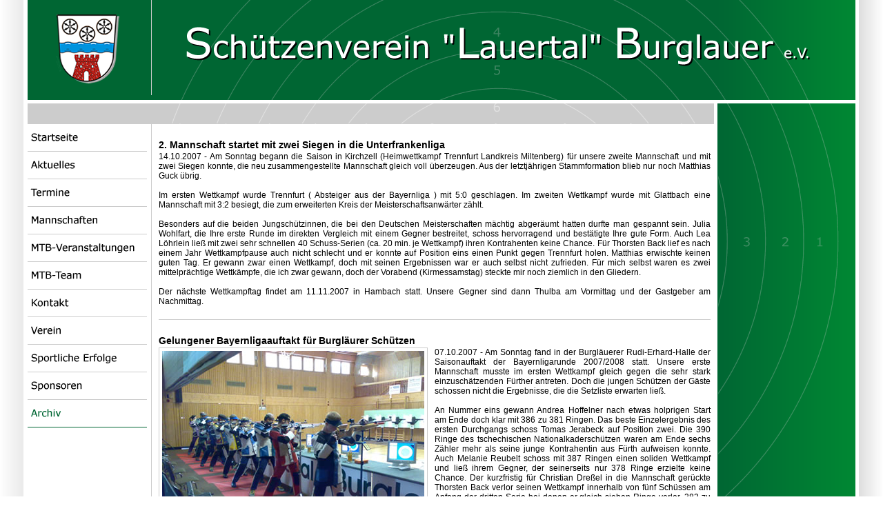

--- FILE ---
content_type: text/html
request_url: http://www.schuetzen-burglauer.de/index_archiv_2007.html
body_size: 15357
content:
<!DOCTYPE html PUBLIC "-//W3C//DTD XHTML 1.0 Transitional//EN" "http://www.w3.org/TR/xhtml1/DTD/xhtml1-transitional.dtd">
<html xmlns="http://www.w3.org/1999/xhtml">
<head>
<meta http-equiv="Content-Type" content="text/html; charset=iso-8859-1" />
<title>Schuetzenverein</title>
<style type="text/css">
<!--
body {
	margin-left: 0px;
	margin-top: 0px;
	margin-right: 0px;
	margin-bottom: 0px;
	background-image: url(grafiken/seite/hintergrund_site.png);
	background-repeat: repeat-y;
	background-position: center;
	background-color: #FFFFFF;
}
#Layer1 {
	position:absolute;
	width:804px;
	height:311px;
	z-index:1;
	left: 349px;
	top: 182px;
}
.Stil1 {
	font-family: Verdana, Arial, Helvetica, sans-serif;
	font-weight: bold;
	font-size: 14px;
}
.Stil2 {
	font-family: Verdana, Arial, Helvetica, sans-serif;
	font-size: 12px;
}
.Stil3 {font-family: Verdana, Arial, Helvetica, sans-serif; font-size: 12px; font-weight: bold; }
-->
</style>
<script type="text/JavaScript">
<!--
function MM_preloadImages() { //v3.0
  var d=document; if(d.images){ if(!d.MM_p) d.MM_p=new Array();
    var i,j=d.MM_p.length,a=MM_preloadImages.arguments; for(i=0; i<a.length; i++)
    if (a[i].indexOf("#")!=0){ d.MM_p[j]=new Image; d.MM_p[j++].src=a[i];}}
}

function MM_findObj(n, d) { //v4.01
  var p,i,x;  if(!d) d=document; if((p=n.indexOf("?"))>0&&parent.frames.length) {
    d=parent.frames[n.substring(p+1)].document; n=n.substring(0,p);}
  if(!(x=d[n])&&d.all) x=d.all[n]; for (i=0;!x&&i<d.forms.length;i++) x=d.forms[i][n];
  for(i=0;!x&&d.layers&&i<d.layers.length;i++) x=MM_findObj(n,d.layers[i].document);
  if(!x && d.getElementById) x=d.getElementById(n); return x;
}

function MM_nbGroup(event, grpName) { //v6.0
  var i,img,nbArr,args=MM_nbGroup.arguments;
  if (event == "init" && args.length > 2) {
    if ((img = MM_findObj(args[2])) != null && !img.MM_init) {
      img.MM_init = true; img.MM_up = args[3]; img.MM_dn = img.src;
      if ((nbArr = document[grpName]) == null) nbArr = document[grpName] = new Array();
      nbArr[nbArr.length] = img;
      for (i=4; i < args.length-1; i+=2) if ((img = MM_findObj(args[i])) != null) {
        if (!img.MM_up) img.MM_up = img.src;
        img.src = img.MM_dn = args[i+1];
        nbArr[nbArr.length] = img;
    } }
  } else if (event == "over") {
    document.MM_nbOver = nbArr = new Array();
    for (i=1; i < args.length-1; i+=3) if ((img = MM_findObj(args[i])) != null) {
      if (!img.MM_up) img.MM_up = img.src;
      img.src = (img.MM_dn && args[i+2]) ? args[i+2] : ((args[i+1])? args[i+1] : img.MM_up);
      nbArr[nbArr.length] = img;
    }
  } else if (event == "out" ) {
    for (i=0; i < document.MM_nbOver.length; i++) {
      img = document.MM_nbOver[i]; img.src = (img.MM_dn) ? img.MM_dn : img.MM_up; }
  } else if (event == "down") {
    nbArr = document[grpName];
    if (nbArr)
      for (i=0; i < nbArr.length; i++) { img=nbArr[i]; img.src = img.MM_up; img.MM_dn = 0; }
    document[grpName] = nbArr = new Array();
    for (i=2; i < args.length-1; i+=2) if ((img = MM_findObj(args[i])) != null) {
      if (!img.MM_up) img.MM_up = img.src;
      img.src = img.MM_dn = (args[i+1])? args[i+1] : img.MM_up;
      nbArr[nbArr.length] = img;
  } }
}
//-->
</script>
</head>

<body onload="MM_preloadImages('buttons/button_home_on.png','buttons/button_aktuelles_on.png','buttons/button_termine_on.png','buttons/button_mannschaften_on.png','buttons/button_biathlon_on.png','buttons/button_mtbteam_on.png','buttons/button_kontakt_on.png','buttons/button_verein_on.png','buttons/button_sponsoren_on.png','buttons/button_archiv_on.png','buttons/button_erfolge_on.png')">
<table width="1200" border="0" align="center" cellpadding="0" cellspacing="0">
  <tr>
    <td height="150" background="grafiken/seite/banner.png">&nbsp;</td>
  </tr>
  <tr>
    <td><table width="1200" border="0" cellspacing="0" cellpadding="0">
      <tr>
        <td height="30" bgcolor="#CCCCCC">&nbsp;</td>
        <td background="grafiken/seite/band_grau_scheibe.png">&nbsp;</td>
        <td><img src="grafiken/seite/banner_2.png" width="200" height="30" /></td>
      </tr>
      <tr>
        <td width="180" valign="top" background="grafiken/seite/hintergrund_menue.png" bgcolor="#CCCCCC"><table border="0" cellpadding="0" cellspacing="0">
          <tr>
            <td><a href="index.html" target="_top" onclick="MM_nbGroup('down','group1','home','',1)" onmouseover="MM_nbGroup('over','home','buttons/button_home_on.png','',1)" onmouseout="MM_nbGroup('out')"><img src="buttons/button_home.png" alt="" name="home" border="0" id="home" onload="" /></a></td>
          </tr>
          <tr>
            <td><a href="index_aktuelles.html" target="_top" onClick="MM_nbGroup('down','group1','aktuelles','',1)" onMouseOver="MM_nbGroup('over','aktuelles','buttons/button_aktuelles_on.png','',1)" onMouseOut="MM_nbGroup('out')"><img name="aktuelles" src="buttons/button_aktuelles.png" border="0" alt="" onLoad="" /></a></td>
          </tr>
          <tr>
            <td><a href="index_termine.html" target="_top" onClick="MM_nbGroup('down','group1','termine','',1)" onMouseOver="MM_nbGroup('over','termine','buttons/button_termine_on.png','',1)" onMouseOut="MM_nbGroup('out')"><img name="termine" src="buttons/button_termine.png" border="0" alt="" onLoad="" /></a></td>
          </tr>
          <tr>
            <td><a href="index_mannschaften.html" target="_top" onClick="MM_nbGroup('down','group1','mannschaften','',1)" onMouseOver="MM_nbGroup('over','mannschaften','buttons/button_mannschaften_on.png','',1)" onMouseOut="MM_nbGroup('out')"><img name="mannschaften" src="buttons/button_mannschaften.png" border="0" alt="" onLoad="" /></a></td>
          </tr>
          <tr>
            <td><a href="index_biathlon.html" target="_top" onClick="MM_nbGroup('down','group1','biathlon','',1)" onMouseOver="MM_nbGroup('over','biathlon','buttons/button_biathlon_on.png','',1)" onMouseOut="MM_nbGroup('out')"><img name="biathlon" src="buttons/button_biathlon.png" border="0" alt="" onLoad="" /></a></td>
          </tr>
          <tr>
            <td><a href="index_mtbteam.html" target="_top" onClick="MM_nbGroup('down','group1','mtbteam','',1)" onMouseOver="MM_nbGroup('over','mtbteam','buttons/button_mtbteam_on.png','',1)" onMouseOut="MM_nbGroup('out')"><img name="mtbteam" src="buttons/button_mtbteam.png" border="0" alt="" onLoad="" /></a></td>
          </tr>
          <tr>
            <td><a href="index_kontakt.html" target="_top" onClick="MM_nbGroup('down','group1','kontakt','',1)" onMouseOver="MM_nbGroup('over','kontakt','buttons/button_kontakt_on.png','',1)" onMouseOut="MM_nbGroup('out')"><img name="kontakt" src="buttons/button_kontakt.png" border="0" alt="" onLoad="" /></a></td>
          </tr>
          <tr>
            <td><a href="index_verein.html" target="_top" onClick="MM_nbGroup('down','group1','verein','',1)" onMouseOver="MM_nbGroup('over','verein','buttons/button_verein_on.png','',1)" onMouseOut="MM_nbGroup('out')"><img name="verein" src="buttons/button_verein.png" border="0" alt="" onLoad="" /></a></td>
          </tr>
          <tr>
            <td><a href="index_erfolge.html" target="_top" onClick="MM_nbGroup('down','group1','erfolge','',1)" onMouseOver="MM_nbGroup('over','erfolge','buttons/button_erfolge_on.png','',1)" onMouseOut="MM_nbGroup('out')"><img name="erfolge" src="buttons/button_erfolge.png" border="0" alt="" onLoad="" /></a></td>
          </tr>
          <tr>
            <td><a href="index_sponsoren.html" target="_top" onClick="MM_nbGroup('down','group1','sponsoren','',1)" onMouseOver="MM_nbGroup('over','sponsoren','buttons/button_sponsoren_on.png','',1)" onMouseOut="MM_nbGroup('out')"><img name="sponsoren" src="buttons/button_sponsoren.png" border="0" alt="" onLoad="" /></a></td>
          </tr>
          <tr>
            <td><a href="index_archiv.html" target="_top" onClick="MM_nbGroup('down','group1','archiv','buttons/button_archiv_on.png',1)" onMouseOver="MM_nbGroup('over','archiv','buttons/button_archiv_on.png','',1)" onMouseOut="MM_nbGroup('out')"><img name="archiv" src="buttons/button_archiv_on.png" border="0" alt="" onLoad="MM_nbGroup('init','group1','archiv','buttons/button_archiv_on.png',1)" /></a></td>
          </tr>
        </table>
        </td>
        <td width="820" valign="top"><table width="820" border="0" cellpadding="0" cellspacing="0" bgcolor="#FFFFFF">
          <tr>
            <td width="10" height="20">&nbsp;</td>
            <td width="800">&nbsp;</td>
            <td width="10">&nbsp;</td>
          </tr>
          <tr>
            <td height="20">&nbsp;</td>
            <td class="Stil1">2. Mannschaft startet mit zwei Siegen in die Unterfrankenliga</td>
            <td>&nbsp;</td>
          </tr>
          <tr>
            <td height="20">&nbsp;</td>
            <td><div align="justify" class="Stil2">14.10.2007 -  Am Sonntag begann die Saison in Kirchzell (Heimwettkampf Trennfurt Landkreis Miltenberg) f&uuml;r unsere zweite Mannschaft und mit zwei Siegen konnte, die neu zusammengestellte Mannschaft gleich voll &uuml;berzeugen. Aus der letztj&auml;hrigen Stammformation blieb nur noch Matthias Guck &uuml;brig.  <br />
              <br />
              Im ersten Wettkampf wurde Trennfurt ( Absteiger aus der Bayernliga ) mit 5:0 geschlagen. Im zweiten Wettkampf wurde mit Glattbach eine Mannschaft mit 3:2 besiegt, die zum erweiterten Kreis der Meisterschaftsanw&auml;rter z&auml;hlt.  <br />
              <br />
              Besonders auf die beiden Jungsch&uuml;tzinnen, die bei den Deutschen Meisterschaften m&auml;chtig abger&auml;umt hatten durfte man gespannt sein.  Julia Wohlfart, die Ihre erste Runde im direkten Vergleich mit einem Gegner bestreitet, schoss hervorragend und best&auml;tigte Ihre gute Form. Auch Lea L&ouml;hrlein lie&szlig; mit zwei sehr schnellen 40 Schuss-Serien (ca. 20 min. je Wettkampf) ihren Kontrahenten keine Chance.  F&uuml;r Thorsten Back lief es nach einem Jahr Wettkampfpause auch nicht schlecht und er konnte auf Position eins einen Punkt gegen Trennfurt holen. Matthias erwischte keinen guten Tag. Er gewann zwar einen Wettkampf, doch mit seinen Ergebnissen war er auch selbst nicht zufrieden. F&uuml;r mich selbst waren es zwei mittelpr&auml;chtige Wettk&auml;mpfe, die ich zwar gewann, doch der Vorabend (Kirmessamstag) steckte mir noch ziemlich in den Gliedern.  <br />
              <br />
              Der n&auml;chste Wettkampftag findet am 11.11.2007 in Hambach statt. Unsere Gegner sind dann Thulba am Vormittag und der Gastgeber am Nachmittag.</div></td>
            <td>&nbsp;</td>
          </tr>
          <tr>
            <td height="20">&nbsp;</td>
            <td height="20" background="grafiken/seite/trennlinie.png">&nbsp;</td>
            <td>&nbsp;</td>
          </tr>
          <tr>
            <td height="20">&nbsp;</td>
            <td>&nbsp;</td>
            <td>&nbsp;</td>
          </tr>
          <tr>
            <td height="20">&nbsp;</td>
            <td class="Stil1">Gelungener Bayernligaauftakt f&uuml;r Burgl&auml;urer Sch&uuml;tzen</td>
            <td>&nbsp;</td>
          </tr>
          <tr>
            <td height="20">&nbsp;</td>
            <td class="Stil2"><div align="justify"><img src="bilder/archiv/2007/2007_10_07-1.png" width="400" height="295" align="left" />07.10.2007 - Am Sonntag fand in der Burgl&auml;uerer Rudi-Erhard-Halle der Saisonauftakt der Bayernligarunde 2007/2008 statt. Unsere erste Mannschaft musste im ersten Wettkampf gleich gegen die sehr stark einzusch&auml;tzenden F&uuml;rther antreten. Doch die jungen Sch&uuml;tzen der G&auml;ste schossen nicht die Ergebnisse, die die Setzliste erwarten lie&szlig;.  <br />
              <br />
              An Nummer eins gewann Andrea Hoffelner nach etwas holprigen Start am Ende doch klar mit 386 zu 381 Ringen. Das beste Einzelergebnis des ersten Durchgangs schoss Tomas Jerabeck auf Position zwei. Die 390 Ringe des tschechischen Nationalkadersch&uuml;tzen waren am Ende sechs Z&auml;hler mehr als seine  junge Kontrahentin aus F&uuml;rth aufweisen konnte. Auch Melanie Reubelt schoss mit 387 Ringen einen soliden Wettkampf und lie&szlig; ihrem Gegner, der seinerseits nur 378 Ringe erzielte keine Chance. Der kurzfristig f&uuml;r Christian Dre&szlig;el in die Mannschaft ger&uuml;ckte Thorsten Back verlor seinen Wettkampf innerhalb von f&uuml;nf Sch&uuml;ssen am Anfang der dritten Serie bei denen er gleich sieben Ringe verlor. 382 zu 389 lautete sein Endergebnis gegen einen starken Konkurrenten. Unsere Nummer f&uuml;nf machte es ganz spannend und lie&szlig; seinen Rivalen in F&uuml;hrung liegend noch auf einen Gleichstand herankommen, sodass am Ende ein Stechschuss &uuml;ber den Punktgewinn entscheiden musste. Nachdem beide 384 Ringe geschossen hatten entschied Bernd Back das Stechen gleich im ersten Schuss mit einer zehn zu einer neun f&uuml;r sich.  4:1 lautete das Endergebnis und somit war der Start in die neue Bayernligasaison gegl&uuml;ckt.  <br />
              <br />
              In unserem zweiten Wettkampf des Tages hatten wir es mit dem starken Aufsteiger aus Hausen ( Kreis Miltenberg ) zu tun. Andrea steigerte sich zum Vormittag auf 390 Ringe und gewann ihren Wettkampf souver&auml;n mit vier Ringen Vorsprung. Noch klarer gestaltete Tomas Jerabeck seinen Wettkampf und erzielte mit 394 Ringen gleichzeitig die Tagesbestleistung. Neun Ringe betrug am Ende sein Polster. Den zweiten Wettkampf schoss unsere etatm&auml;&szlig;ige Nummer drei Christian Dre&szlig;el trotz Verletzung ( Kapselriss am Daumen der St&uuml;tzhand ) und erreichte mit 385 Ringen immerhin das Stechen gegen seinen Konkurrenten, das er jedoch mit neun zu zehn gleich im ersten Stechschuss verlor. Die aufgrund des Wechsels auf Position vier schie&szlig;ende Melanie Reubelt erzielte wiederum 387 Ringe und gewann ihren Wettkampf mit drei Z&auml;hlern. Bernd Back spielte auf Position f&uuml;nf seine gro&szlig;e Wettkampferfahrung gegen seinen jungen Wiedersacher voll aus und gewann am Ende mit 388 zu 384 Ringen.  <br />
              <br />
              Somit wurde auch der zweite Wettkampf mit 4:1 gewonnen und man kann beruhigt zum n&auml;chsten Wettkampf nach Titting fahren, wo dann die ebenfalls noch ungeschlagenen Gastgeber der Gegner im Vormittagswettkampf sein werden.  <br />
              <br />
              Der Start ist f&uuml;r unsere Mannschaft erfolgreich verlaufen, da die Gegner jedoch alle ziemlich ausgeglichen besetzt sind, hoffe ich, dass sich die Mannschaft in den n&auml;chsten Wettk&auml;mpfen genauso stark pr&auml;sentiert wie im zweiten Wettkampf des heutigen Tages. </div></td>
            <td>&nbsp;</td>
          </tr>
          <tr>
            <td height="20">&nbsp;</td>
            <td height="20" background="grafiken/seite/trennlinie.png">&nbsp;</td>
            <td>&nbsp;</td>
          </tr>
          <tr>
            <td height="20">&nbsp;</td>
            <td>&nbsp;</td>
            <td>&nbsp;</td>
          </tr>
          <tr>
            <td height="20">&nbsp;</td>
            <td class="Stil1">So lange &bdquo;gekn&ouml;rt&ldquo;, bis Papa Ja sagte</td>
            <td>&nbsp;</td>
          </tr>
          <tr>
            <td height="20">&nbsp;</td>
            <td class="Stil3">143 Starter/innen beim Mountain-Bike-Biathlon &ndash; Viel Lob f&uuml;r den Veranstalter</td>
            <td>&nbsp;</td>
          </tr>
          <tr>
            <td height="20">&nbsp;</td>
            <td class="Stil2"><div align="justify"><img src="bilder/archiv/2007/2007_06_16-3.png" width="400" height="295" align="left" />16.06.2007 - Burglauer (gufi) - Als am fr&uuml;hen Samstagnachmittag gegen 13.30 Uhr der gro&szlig;e Regen einsetzte, war kurzzeitig zu bef&uuml;rchten, dass der diesj&auml;hrige Burgl&auml;urer Mountain-Bike Biathlon zu einer so genannten &bdquo;Schlammschlacht&ldquo; werden k&ouml;nnte. 
                <br />
                <br />
                Doch insgesamt meine es der Wettergott wieder sehr gut mit den Verantwortlichen des ausrichtenden Sch&uuml;tzenvereins (SV) Lauertal Burglauer, die allerdings schon gerne mehr als nur 143 Einzel- und neun Staffel-Meldungen entgegengenommen h&auml;tten.  
                  &bdquo;Denn um ,sauber' aus der Veranstaltung heraus zu kommen, sind es rund 20 Starter zu wenig gewesen&ldquo;, berichtet Hauptorganisator Wolfgang Back, der &bdquo;insgesamt aber schon wieder zufrieden&ldquo; mit der inzwischen 15. Auflage dieses Events war. Erst recht, wo es seitens der teilnehmenden &bdquo;Pedalritter&ldquo; durchwegs lobende Worte gab.   <br />
                  <br />
                  &bdquo;Das ist hier n&auml;mlich wirklich eine Top-Veranstaltung, bei der der Ausrichter einen sehr gro&szlig;en Arbeitsaufwand zu bew&auml;ltigen hat, was man als Einheimischer unbedingt unterst&uuml;tzen sollte. Denn wenn keiner mehr kommt, dann stellen sie ihre Aktivit&auml;ten irgendwann ein und man wird zu einem &auml;hnlichen Wettkampf mindestens 50 bis 100 Kilometer weit fahren m&uuml;ssen. Und da habe ich das Ganze doch lieber vor der eigenen Haust&uuml;re&ldquo;, berichtet der 48-j&auml;hrige Brendlorenzer Klaus Kromer, der sich &bdquo;aus Spa&szlig; und Gaudi &ndash; und nat&uuml;rlich auch um zu sehen, wo man steht&ldquo; auf seinen &bdquo;Drahtesel&ldquo; schwang.   <br />
                  <br />
                  Vom Freund angestachelt  <br />
                  <br />
                  &bdquo;Gro&szlig;en Spa&szlig;&ldquo; bereitete der MTB-Biathlon auch Eva Walter (RWV Haselbach/Sport Team Walter), die &bdquo;hier meinen ersten Wettkampf &uuml;berhaupt&ldquo; absolvierte. &bdquo;Denn ich habe erst letzten September, als ich mir ein neues Fahrrad gekauft habe, mit dem Mountain-Biken angefangen. Angestachelt hat mich dabei mein Freund, der schon seit langem f&auml;hrt&ldquo;, so die 27-j&auml;hrige Rh&ouml;nerin (&bdquo;ich glaube, ich muss noch ein bisschen trainieren&ldquo;), die keinen Hehl daraus machte, dass es &bdquo;f&uuml;r mich schon recht anstrengend war. Ich musste aber auch sieben Strafrunden fahren&ldquo;, was jedoch keineswegs am &bdquo;Handwerkszeug&ldquo; gelegen h&auml;tte.   <br />
                  <br />
                  Wie gewohnt hatte Wolfgang Back n&auml;mlich f&uuml;r knapp 600 Euro spezielle Biathlon-Gewehre angemietet. &bdquo;Und die sind das Beste an der ganzen Veranstaltung gewesen&ldquo;, lie&szlig; der 47-j&auml;hrige Hohenr&ouml;ther Klemens Enders unseren Mitarbeiter wissen, als er nach seiner Zielankunft gerade die lukrativen (potenziellen) Tombola-Gewinne inspizierte, die ebenfalls seit jeher zu den Markenzeichen des Burgl&auml;urer Mountain-Bike-Biathlons z&auml;hlen.   <br />
                  <br />
                  Und so kann der Veranstalter inzwischen auch auf zahlreiche Stammg&auml;ste wie den 64-j&auml;hrigen M&uuml;nnerst&auml;dter Helmut Rittmeyer z&auml;hlen, der sich als &auml;ltester Teilnehmer in diesem Jahr vier &bdquo;Fahrkarten&ldquo; bei seinen zehn Sch&uuml;ssen einhandelte. &bdquo;Eindeutig zu viel&ldquo; wie Rittmeyer hernach selbstkritisch feststellte. &bdquo;Und beim Anstieg rechts nach der Teerstra&szlig;e m&uuml;sste man vielleicht noch eine kleine Senke einbauen, damit es leichter wird.&ldquo;   <br />
                  <br />
                  Dass der dreimal zu durchfahrende Rundkurs zwar durchaus f&uuml;r jeden zu bew&auml;ltigen ist, aber auch etliches &bdquo;Wadenschmalz&ldquo; erfordert, wird nicht zuletzt die zur &bdquo;H&auml;hnchen-Paula&ldquo;-Fraktion z&auml;hlende Bischofsheimerin Ruth Fischer (&bdquo;Das fehlt noch, dass es jetzt zu regnen anf&auml;ngt. Ich bin doch eine Sch&ouml;nwetter-Fahrerin&ldquo;) best&auml;tigen k&ouml;nnen. Sonst h&auml;tte Fischer Mitte des Rennens wohl auch kaum einger&auml;umt &bdquo;Oh Hilfe, die zweite Runde kost' schon Kraft!&ldquo;   <br />
                  <br />
                  Umso aufbauender war es nat&uuml;rlich, wenn man eine so lautstarke Fan-Kolonie (&bdquo;Winnie! Winnie!&ldquo;) wie der prompt fehlerfrei bleibende &bdquo;vereinslose&ldquo; Winfried Wolf am Schie&szlig;stand hatte. Oder wenn's von der vorbeifahrenden Konkurrenz ein paar aufmunternde Worte auf der Strecke gab, wie sie beispielsweise die Wildfleckenerin Gabi Feuerstein (&bdquo;Hut ab, ehrlich &ndash; mach langsam!&ldquo;) beim &Uuml;berholen an die junge Anika Weikard (H&auml;hnchen-Paula) richtete.   <br />
                  <br />
                  <img src="bilder/archiv/2007/2007_06_16-2.png" width="400" height="369" align="left" />Wohl wissend, dass es &bdquo;die Berge hier wirklich in sich haben&ldquo; wie der Rannunger Tobias Wegner mit hoch gestrecktem Daumen am vielleicht steilsten Anstieg der Kurses verk&uuml;ndete. Diesen musste auch die sechsj&auml;hrige Leutersh&auml;userin Luise K&ouml;hler dreimal bew&auml;ltigen, die als j&uuml;ngste Teilnehmerin der Veranstaltung jedoch nicht mitschie&szlig;en konnte.<br />
                  <br />   
                  &bdquo;Denn das haut mit dem gro&szlig;en Gewehr einfach nicht hin wie wir schon am Freitag feststellen mussten. Aber sie hat keine Ruhe gegeben und so lange ,gekn&ouml;rt' bis sie mit ihrem Papa wenigstens au&szlig;en 'rum fahren durfte&ldquo;, schmunzelt Wolfgang Back, f&uuml;r den letztlich am wichtigsten war, &bdquo;dass es wieder jedem Spa&szlig; gemacht hat und bei den vier bis f&uuml;nf St&uuml;tzen nichts Gr&ouml;&szlig;eres passiert ist.&ldquo;  <br />
                  <br />
                  Den Sieg in der Gesamtwertung trug abermals der fehlerlos schie&szlig;ende Titelverteidiger J&ouml;rg Kufel (Toyota-Wirth Wildflecken/24:11 Minuten) davon, w&auml;hrend beim &bdquo;schwachen Geschlecht&ldquo; erneut kein Weg an Vorjahressiegerin Verena Niebling (H&auml;hnchen-Paula/29:40) vorbei f&uuml;hrte. <br />
                  <br />
                  Die 30 Liter Bier f&uuml;r den &bdquo;st&auml;rksten Verein&ldquo; gingen derweil an das 37-k&ouml;pfige Wildfleckener Toyota-Wirth-Aufgebot. Vier Starter/-innen weniger bescherten der zweitplatzierten H&auml;hnchen-Paula-Vertretung immerhin noch 15 Liter des bayerischen Nationalgetr&auml;nks</div></td>
            <td>&nbsp;</td>
          </tr>
          <tr>
            <td height="20">&nbsp;</td>
            <td height="20" background="grafiken/seite/trennlinie.png">&nbsp;</td>
            <td>&nbsp;</td>
          </tr>
          <tr>
            <td height="20">&nbsp;</td>
            <td>&nbsp;</td>
            <td>&nbsp;</td>
          </tr>
          <tr>
            <td height="20">&nbsp;</td>
            <td class="Stil1">Erstaunliche Leistungen, Spa&szlig; und Freude</td>
            <td>&nbsp;</td>
          </tr>
          <tr>
            <td height="20">&nbsp;</td>
            <td class="Stil2"><div align="justify"><img src="bilder/archiv/2007/2007_06_16-1.png" width="400" height="295" align="left" />16.06.2007 -  BN&Ouml; -   Was vor 15 Jahren in kleiner Runde ausschlie&szlig;lich mit Burgl&auml;urer Sportlern begonnen hatte, ist mittlerweile zu einem Wettbewerb gereift, der erstaunliche Leistungen zielender, schie&szlig;ender und tretend-schwitzender Mountain-Biker hervorbringt.  <br />
              <br />
              Wolfgang Back, Organisator des Mountainbike-Biathlons, steht w&auml;hrend des ganzen Tages unter Spannung. Der leidenschaftliche Mountainbiker hat es sich zur Aufgabe gemacht den Ablauf der Veranstaltung zu planen und zu &uuml;berwachen. &bdquo;In diesem Jahr lief die Voranmeldung sehr mau&ldquo;, erz&auml;hlt er mit zusammengekniffenen Augen. 143 Starter bew&auml;ltigten diesmal den dreimal zu fahrenden 3,5 Kilometer-Kurs. &bdquo;F&uuml;r den gro&szlig;en Aufwand viel zu wenige&ldquo;, st&ouml;hnte Back. Schlie&szlig;lich sei die Zahl der ehrenamtlichen Helfer, die dazu beitrugen, dass alles in geregelten Bahnen verl&auml;uft, beachtlich. F&uuml;nfzig M&auml;nner und Frauen des Sch&uuml;tzenvereins Lauertal Burglauer k&uuml;mmerten sich darum, dass beispielsweise alle Fahrer gen&uuml;gend Getr&auml;nke hatten. Oder sie halfen am Schie&szlig;stand beim Laden der extra f&uuml;r rund 600 Euro gemieteten Biathlon-Gewehre.  <br />
              <br />
              F&uuml;r Wolfgang Back stehe vor allem der Spa&szlig; der Fahrer am Sport und die Sicherheit im Vordergrund. &bdquo;Trotz des ganzen Stress, der mit dem Mountainbike-Biathlon verbunden ist, mache ich es gerne&ldquo;, wird er schon wieder vers&ouml;hnlicher. Auch wenn die Veranstaltung f&uuml;r den Verein fast in einer Eins-zu-Eins-Rechnung endet, freue er sich jedes Jahr aufs neue darauf.  <br />
              <br />
              Die sportlichen Leistungen, die von den Fahrern erbracht wurden, waren auch in diesem Jahr erstaunlich. In der Einzelwertung &uuml;berzeugten J&ouml;rg Kufel vom Team Toyota-Wirth Wildflecken in der Gruppe Herren 2 mit gerade 24 Minuten und 11 Sekunden, dicht gefolgt von Frank Bischof vom Team der Prachtschmerlen Milz in der Gruppe Herren 3 mit 25 Minuten 10 Sekunden und Felix Riedelbach ebenfalls vom Team Toyota-Wirth Wildflecken in der Gruppe Jugend m&auml;nnlich mit 25 Minuten und 13 Sekunden.  <br />
              <br />
              Neben diesen fast schon professionell auftretenden Fahrern nahmen auch Freizeitsportler wie der Leutersh&auml;user Heinz Endres teil. Dieses Jahr ist es schon das dritte Mal, dass er an dem Burgl&auml;urer Biathlon teilnimmt. F&uuml;r ihn stehe nicht die Platzierung im Vordergrund, sondern eher der Spa&szlig;. Auch war es etwas besonderes f&uuml;r ihn, da dieses Jahr das erste mal seine sechsj&auml;hrige Tochter Luise, als wohl j&uuml;ngste Teilnehmerin, mitfuhr und den f&uuml;nften Platz in der Gruppe Sch&uuml;ler weiblich belegte. F&uuml;r die beiden war es ein tolles Erlebnis, das beide n&auml;chstes Jahr wiederholen wollen.  <br />
              <br />
              Die Staffel wurde mit deutlichem Vorsprung vom Team Toyota-Wirth 1 gewonnen. Den ganzen Rennverlauf &uuml;ber dominierten sie das Geschehen und kamen trotz zwei Strafrunden nach 44:51 Minuten als Sieger ins Ziel. </div></td>
            <td>&nbsp;</td>
          </tr>
          <tr>
            <td height="20">&nbsp;</td>
            <td height="20" background="grafiken/seite/trennlinie.png">&nbsp;</td>
            <td>&nbsp;</td>
          </tr>
          <tr>
            <td height="20">&nbsp;</td>
            <td>&nbsp;</td>
            <td>&nbsp;</td>
          </tr>
          <tr>
            <td height="20">&nbsp;</td>
            <td class="Stil1">Auch Ricco Gro&szlig; gab sich schon ein Stelldichein</td>
            <td>&nbsp;</td>
          </tr>
          <tr>
            <td height="20">&nbsp;</td>
            <td class="Stil3">15. Mountain-Bike-Biathlon des Sch&uuml;tzenvereins &ndash; Ein Muss f&uuml;r die hiesigen Pedalritter</td>
            <td>&nbsp;</td>
          </tr>
          <tr>
            <td height="20">&nbsp;</td>
            <td class="Stil2"><div align="justify"><img src="bilder/archiv/2007/2007_06_16-4.png" width="400" height="273" align="left" />16.06.2007 - Burglauer (gufi) - Rund 60 Voranmeldungen waren bis zum Wochenende bei Hauptorganisator Wolfgang Back und dem &ouml;rtlichen Sch&uuml;tzenverein (SV) Lauertal f&uuml;r den 15. Burgl&auml;urer Mountain-Bike-Biathlon eingegangen, der am morgigen Samstag ab 12.30 Uhr &uuml;ber die B&uuml;hne geht.  <br />
              <br />
              Dennoch ist man seitens des Ausrichters relativ zuversichtlich, wieder an die Teilnehmer-Marke des Vorjahres (158 Starter/-innen) heranzukommen, berichtet Wolfgang Back, der mit dieser Veranstaltung ein &bdquo;Muss&ldquo; f&uuml;r alle hiesigen Pedalritter geschaffen hat.  <br />
              <br />
              Und selbst ein vierfacher Olympiasieger wie Ricco Gro&szlig; (Ruhpolding) gab seine Visitenkarte schon in Burglauer ab, wo man auch heuer wieder auf den bew&auml;hrten Veranstaltungs-Modus mit Einzel-Wettbewerb und Staffel-Rennen baut. Allerdings d&uuml;rfen in der Team-Konkurrenz nur solche Pedaleure starten, die vorher auch schon als Solisten angetreten sind.  Als Titelverteidiger im Einzel-Wettbewerb gehen bei den Lizenzfahrern Paul Palige (RWV Haselbach) und bei den &bdquo;Amateuren&ldquo; J&ouml;rg Kufel (Toyota-Wirth Wildflecken) an den Start. Beim &bdquo;schwachen Geschlecht&ldquo; &uuml;bernimmt derweil Verena Niebling (H&auml;hnchen-Paula) die Rolle der Gejagten.  <br />
              <br />
              Dass sich inzwischen regelm&auml;&szlig;ig 150 und mehr Starter/-innen beteiligen, f&uuml;hrt Wolfgang Back nicht zuletzt darauf zur&uuml;ck, &bdquo;dass bei uns jeder ein kleines Erinnerungsgeschenk bekommt und im Rahmen der Siegerehrung auch einen Preis gewinnt&ldquo;. Gemeint ist damit die gro&szlig;e Tombola, f&uuml;r die sich Back und sein rund 50-k&ouml;pfiges Helferteam (&bdquo;die d&uuml;rfen sich heuer &uuml;ber neue Polo-Shirts freuen&ldquo;) auch in diesem Jahr wieder m&auml;chtig ins Zeug gelegt haben. Zur Attraktivit&auml;t der Veranstaltung tragen dar&uuml;ber hinaus die teuer angemieteten Spezial-Biathlon-Gewehre (Feinwerkbau) sowie der selbst konstruierte Klappscheiben-Schie&szlig;stand auf dem Sportplatz bei, wo es zweimal f&uuml;nf Schuss auf eine Entfernung von zehn Metern &bdquo;abzufeuern&ldquo; gilt.  <br />
              <br />
              Besagte Schie&szlig;-Einlagen stellen eine willkommene Abwechslung zu den drei Fahrrad-Runden von jeweils ca. 3,5 Kilometer L&auml;nge dar, die sich pro Fehlschuss um eine kleine &bdquo;Zusatzschicht&ldquo; (ca. 25 Sekunden) verl&auml;ngern. Gestartet wird ab 12.30 Uhr mit einem Abstand von jeweils einer Minute, wobei sich der Start- und Zielbereich auf dem Burgl&auml;urer Sportgel&auml;nde befindet. Dort d&uuml;rften sich auch die meisten Zuschauer einfinden, nachdem ein Biathlon-Wettbewerb bekanntlich prim&auml;r am Schie&szlig;stand entschieden wird.  <br />
              <br />
              Beginn des 4x4 Kilometer langen Staffel-Wettbewerbes, an dem keine Lizenzfahrer teilnehmen d&uuml;rfen, ist um ca. 16.30 Uhr. Jede Staffel erh&auml;lt eine Urkunde und einen Verzehrgutschein im Wert von 10 Euro. Der Verein mit den meisten Teilnehmern darf sich im Rahmen der Siegerehrung (ab ca. 18 Uhr) unterdessen auf 30 Liter Bier freuen.  <br />
              <br />
              Startberechtigt sind alle, die Lust am Montain-Bike-Sport haben und obendrein einen entsprechenden &bdquo;Drahtesel&ldquo; besitzen. Dar&uuml;ber hinaus sollten die Teilnehmer einen Helm mitbringen. Gewehre und Munition werden derweil vom Sch&uuml;tzenverein gestellt. Probeschie&szlig;en und Streckenbesichtigung werden bereits am heutigen Freitag ab 16 Uhr angeboten. Am Veranstaltungstag kann aus Zeitgr&uuml;nden nur noch bedingt Probe geschossen werden.  <br />
              <br />
              Dass die parallel stattfindende Trans-Germany und der zeitgleiche S&auml;lzer Rh&ouml;n-Grabfeld-Cuplauf den Burgl&auml;urer Mountain-Bike-Biathlon einige Starter/-innen) kosten d&uuml;rften, ist zwar auch Wolfgang Back bewusst. &bdquo;Aber ich muss mich vom Termin her prim&auml;r nach mir richten, weil ich beruflich stark gebunden bin&ldquo;, berichtet der eingefleischte Biathlon-Fan, der f&uuml;r die Pr&auml;senz bei einem Biathlon-Weltcup nach eigenem Bekunden &bdquo;jedes Fu&szlig;ball-Bundesligaspiel sausen lassen&ldquo; w&uuml;rde.  <br />
              <br />
              Und das, obwohl Back selbst doch eigentlich ein &bdquo;Kind des Fu&szlig;balls&ldquo; ist, was auch sein letztw&ouml;chiges Engagement als Burgl&auml;urer Relegations-Coach beweist. &bdquo;Deshalb bin ich auch froh, dass das zweite VfB-Ausscheidungsspiel erst am Sonntag stattfindet, wenn unsere Geschichte hier gelaufen ist.&ldquo; <br />
              <br />
              Ein Kreisliga-Aufstieg der Burgl&auml;urer Fu&szlig;baller und ein gelungener Mountain-Bike-Biathlon w&uuml;rden f&uuml;r Back zugleich die &bdquo;Kr&ouml;nung&ldquo; eines schon jetzt sehr erfolgreichen Sportjahres 2007 bedeuten. Schlie&szlig;lich ist der Burgl&auml;urer Sch&uuml;tzenmeister ja auch ein bekennender Anh&auml;nger des VfB Stuttgart, der es sich nat&uuml;rlich nicht nehmen lie&szlig; &bdquo;jedem Spieler pers&ouml;nlich zum Titelgewinn zu gratulieren. Und die Meisterschale habe ich auch in der Hand gehabt.&ldquo;  <br />
              <br />
              Weitere Informationen &uuml;ber den 15. Burgl&auml;urer MTB-Biathlon bei Wolfgang Back, Bismarckstr. 1, 97724 Burglauer, E-Mail: wolfgangback@gmx.de, Telefon 09733/9782, Handy: 0172/6689692 oder auf der Lauertaler Homepage (www.schuetzen-burglauer.de) im Internet.  Nachmeldungen am Veranstaltungstag sind bis sp&auml;testens 12 Uhr m&ouml;glich. F&uuml;r das leibliche Wohl ist gesorgt. </div></td>
            <td>&nbsp;</td>
          </tr>
          <tr>
            <td height="20">&nbsp;</td>
            <td height="20" background="grafiken/seite/trennlinie.png">&nbsp;</td>
            <td>&nbsp;</td>
          </tr>
          <tr>
            <td height="20">&nbsp;</td>
            <td>&nbsp;</td>
            <td>&nbsp;</td>
          </tr>
          <tr>
            <td height="20">&nbsp;</td>
            <td class="Stil1">1. Mannschaft trifft in der Bayernliga Nord-West auf hartn&auml;ckige Verfolger! </td>
            <td>&nbsp;</td>
          </tr>
          <tr>
            <td height="20">&nbsp;</td>
            <td><div align="justify"><span class="Stil2">04.02.2007 - Am Sonntag findet in Trennfurt der 5. Wettkampftag in der Luftgewehr - Bayernliga Nord-West statt. Nach der &uuml;berzeugenden Vorstellung am letzten Wettkampftag und den damit verbundenen Sprung an die Tabellenspitze, darf man gespannt sein, wie unsere Sch&uuml;tzen mit dem Druck des Tabellenf&uuml;hrers umgehen k&ouml;nnen.  <br />
              <br />
              M&uuml;ssen sie doch in Trennfurt ohne ihre Nummer eins Tomas Jerabek, der mit der tschechischen Nationalmannschaft unterwegs ist, auskommen. F&uuml;r ihn rutscht Magdalena Helfrich wieder mit in die Mannschaft.    <br />
              <br />
              Wie wichtig dieser Schie&szlig;tag ist, zeigt ein Blick auf die Tabelle. Die Gegner, um 11.30 Uhr die FSG Titting und um 14.00 Uhr die BSG Schweinfurt 2, haben nur je 2 Punkte R&uuml;ckstand auf unsere Mannschaft, so dass man mit zwei Siegen den Vorsprung auf die hartn&auml;ckigen Verfolger schon vorentscheident ausbauen k&ouml;nnte.  <br />
              <br />
              Folgende Sch&uuml;tzen gehen in Trennfurt f&uuml;r Burglauer an den Start:  Andrea Scheller, Andrea Hoffelner, Christian Dre&szlig;el, Bernd Back und Magdalena Helfrich.</span></div></td>
            <td>&nbsp;</td>
          </tr>
          <tr>
            <td height="20">&nbsp;</td>
            <td height="20" background="grafiken/seite/trennlinie.png">&nbsp;</td>
            <td>&nbsp;</td>
          </tr>
          <tr>
            <td height="20">&nbsp;</td>
            <td>&nbsp;</td>
            <td>&nbsp;</td>
          </tr>
          <tr>
            <td height="20">&nbsp;</td>
            <td class="Stil1">5 : 0 Sieg &uuml;ber den Tabellenf&uuml;hrer Dynamit F&uuml;rth 2</td>
            <td>&nbsp;</td>
          </tr>
          <tr>
            <td height="20">&nbsp;</td>
            <td class="Stil2"><div align="justify">21.01.2007 - Mit zum Teil Top-Ergebnissen starteten unsere Luftgewehr-Mannschaften in die R&uuml;ckrunde. Die 1. Mannschaft kehrte mit zwei Siegen am Sonntag vom Bayernliga &ndash; Wettkampf aus Titting zur&uuml;ck.  
              Schon in der ersten Begegnung am Vormittag sicherten sich die Sch&uuml;tzlinge um Trainer Andreas Binder mit einer geschlossenen Mannschaftsleistung und guten 1932 Ringen einen sicheren 4 : 1 Sieg gegen die FSG Hilpoltstein.  <br />
              <br />
              Mit gro&szlig;er Spannung ging man dann am Nachmittag in den Wettkampf gegen den Tabellenf&uuml;hrer aus F&uuml;rth. Nicht vergessen hatte man die Auftaktniederlage gegen die Mittelfranken beim Saisonauftakt vor eigenem Publikum. Unsere Mannschaft steigerte sich mit Saisonbestleistung auf hervorragende 1948 Ringen und entthronte somit den Tabellenf&uuml;hrer mit einem klaren 5 : 0 Sieg. <br />
              <br />
              Nun m&uuml;ssen sie schon in zwei Wochen ihre gewonnene Tabellenf&uuml;hrung in Trennfurt gegen die FSG Titting und der 2. Mannschaft von der BSG Schweinfurt verteidigen.  Nicht ganz so gut verlief der Auftakt f&uuml;r die 2. Mannschaft in der Unterfrankenliga in Poppenroth. Musste doch der Ausfall von zwei Stammsch&uuml;tzinnen  ( Melanie Reubelt krankheitsbedingt und Andrea Hoffelner wurde in Titting bei der 1. Mannschaft eingesetzt) verkraftet werden. <br />
              <br />
              So verlor man am Vormittag gegen den Tabellenzweiten aus Glattbach mit 3 : 2. Doch auch sie steigerten sich am Nachmittag gegen den Gastgeber Poppenroth und konnten so mit einem 4 : 1 Sieg die Tabellenspitze weiterhin behaupten.  Ebenfalls auf Erfolgskurs steht unsere 3. Mannschaft. In der Bezirksliga &ndash; Ost wurde die Tabellenf&uuml;hrung mit einem Sieg gegen die zweite Mannschaft aus Alsleben weiter ausgebaut.</div></td>
            <td>&nbsp;</td>
          </tr>
          <tr>
            <td height="20">&nbsp;</td>
            <td height="20" background="grafiken/seite/trennlinie.png">&nbsp;</td>
            <td>&nbsp;</td>
          </tr>
          <tr>
            <td height="20">&nbsp;</td>
            <td>&nbsp;</td>
            <td>&nbsp;</td>
          </tr>
          <tr>
            <td height="20">&nbsp;</td>
            <td class="Stil1">Thorsten Back erstmals Sch&uuml;tzenk&ouml;nig von Burglauer</td>
            <td>&nbsp;</td>
          </tr>
          <tr>
            <td height="20">&nbsp;</td>
            <td class="Stil2"><div align="justify"><img src="bilder/archiv/2007/2007_01_06-1.png" width="400" height="295" align="left" />06.01.2007 - Einer au&szlig;erordentlichen Beliebtheit erfreut sich immer wieder das allj&auml;hrliche Vereinsschie&szlig;en des Sch&uuml;tzenvereins &bdquo;Lauertal&ldquo;, das mit dem traditionellen K&ouml;nigsschie&szlig;en verbunden ist. An den zehn Schie&szlig;tagen waren 175 Starter in 30 Mannschaften beim Kampf um die Titel an den Start gegangen.  Sch&uuml;tzenmeister Wolfgang Back dankte den Schie&szlig;sportfreunden f&uuml;r ihr Interesse und stellte die ausgezeichneten Ergebnisse einiger &bdquo;Hobby-Sch&uuml;tzen&ldquo; besonders heraus.  <br />
              <br />
              Spannend verlief wieder in der Sch&uuml;tzenklasse der Kampf um die K&ouml;nigsw&uuml;rde.  Erstmals wurde Thorsten Back mit einem 184.02 Teiler Sch&uuml;tzenk&ouml;nig, gefolgt von den Rittern Johannes Then (189.21 Teiler) und Freddy Schmitt (197,45 Teiler). <br />
              <br />
              Bei den Jungsch&uuml;tzen gewann Julia Wohlfart den Titel der Jugendk&ouml;nigin mit einem 169.62 Teiler. 1. Ritter wurde ihre Schwester Lisa Wohlfart mit einem 510,89 Teiler vor Sebastian Brischke, der mit einem 607,57 Teiler 2. Ritter wurde. Leider konnte 1. B&uuml;rgermeister Kurt Back die Proklamation der Jugendk&ouml;nigin nicht vornehmen, weil die Jungsch&uuml;tzin mit einer Magen-Darmgrippe das Bett h&uuml;ten musste.  <br />
              <br />
              Die Wanderscheibe sicherte sich Lea L&ouml;hrlein mit einem 14.87 Teiler. Hier belegte Wolfgang Back (15,81 Teiler) den 2. Platz vor Brunhilde Back (23,77 Teiler). Den Titel auf der Meisterscheibe bei den Jugendlichen, wo es unter anderem Sachpreise wie einen DVD &ndash; Player und Stereoanlage zu gewinnen gab, sicherte sich Marcel Wagenbrenner mit 68 Ringen dicht gefolgt vor Lukas Then mit 65 Ringen.  <br />
              <br />
              Auf den weiteren Pl&auml;tzen landeten Lisa Erhard (63 Ringe), Andre Zehe (54 Ringe) und Dominik Wehner (51 Ringe). Bei der Gl&uuml;ckscheibe lag Lea L&ouml;hrlein mit einem 14,21 Teiler ganz vorne. Die weiteren Pl&auml;tze belegten Julia Wohlfart (59,54 Teiler), Marcel Wagenbrenner (61,27 Teiler), Lukas Then (83,49 Teiler) und Lisa Erhard (170,04 Teiler).  <br />
              <br />
              <img src="bilder/archiv/2007/2007_01_06-2.png" width="400" height="295" align="right" />F&uuml;r den &bdquo;Besten Schu&szlig;&ldquo; der Veranstaltung konnte J&uuml;rgen B&uuml;ttner mit seinem 6,00 Teiler einen Pokal in Empfang nehmen. Beim &bdquo;ultimativen Bike-Schuss&ldquo; (Teiler wird ausgelost) hatte Waldemar Sieben das n&ouml;tige Losgl&uuml;ck. Er erhielt f&uuml;r seinen erzielten Treffer ein Fahrrad im Wert von 600.- &euro;. F&uuml;r den Sieg in der Mannschaftswertung wurden die Herren der Verwaltungsgemeinschaft mit einem Spanferkel belohnt.  <br />
              <br />
              Hier die Mannschaftsergebnisse mit den jeweiligen besten Einzelsch&uuml;tzen im &Uuml;berblick:  <br />
              <br />
              1.  VG Herren 127,49,  J&uuml;rgen B&uuml;ttner 6.00 <br />
2.  Burgelf 160,46,  Klaus Wohlfart 19.10 <br />
3.  Bundy 180,67,  Mario B&auml;umker 23.60 <br />
4.  Kirmesgesellschaft 243,32,  Freddy Schmitt 22,36 <br />
5.  Musikverein 369,17,  Guido Mangold 63,13 <br />
6.  Asternweg 372,88,  Franz Dinkel 50,25 <br />
7.  Feuerwehr 434,54,  Lothar N&ouml;th 48,26 <br />
8.  Primam&auml;nnerina 480,79,  Gerald Meder 52,20 <br />
9.  Heimatverein 487,10,  Gerd Sawall 103,25 <br />
10.  Marlboro 499,24,  Waldemar Sieben 29,00 <br />
<br />
11.  Familienverband 526,40,  Annette Seehaus-Arnold 84,06 <br />
12.  Sabines T&ouml;pferst&uuml;ble 549,02,  Waldemar Bieberich 103,12 <br />
13.  VfB Burglauer 591,35,  Johannes Then 81,27 <br />
14.  CSU 592,86,  Karlpeter Then 33,84 <br />
15.  Kirchenchor 597,57,  Hermann Mangold 84,72<br />
16.  Gemeinderat 597,71,  Franz Dinkel 7,21 <br />
17.  Sch&uuml;tzen Damen 641,63,  Sonja Schmitt 83,26<br />
18.  Gesangverein Damen 2 674,70,  Rosalinde Wohlfart 96,26<br />
19.  Heimatverein Wandergruppe 677,06,  Helga Mangold 136,47<br />
20.  Alte Herren 686,48,  Herbert B&ouml;tsch 66,75 <br />
<br />
21.  Gesangverein Herren 2 752,60,  Edgar Handwerker 69,66<br />
22.  Fit + Fun Sportgruppe 819,79,  Ingrid N&ouml;th 158,83 <br />
23.  VG Damen 835,93,  Jutta Straub 86,83<br />
24.  Reiterst&uuml;berl 1081,33,  Julian B&ouml;tsch 111,33<br />
25.  Schafkopffreunde 1199,74,  Edgar Binder 106,28<br />
26.  Stammtisch Pizza 1233,13,  Manfred Endres 145,99 <br />
27.  Gesangverein Damen 1 1342,62,  Carola B&ouml;tsch 203,34 <br />
28.  Gesangverein Herren 1 1408,51,  Thomas G&ouml;tz 134,21 <br />
29.  Kl&ouml;asbrocka 1530,80,  Johannes Then 76,03 <br />
30.  Clique 1578,37,  Klaus Reininger 284,06 </div></td>
            <td>&nbsp;</td>
          </tr>
          <tr>
            <td height="20">&nbsp;</td>
            <td>&nbsp;</td>
            <td>&nbsp;</td>
          </tr>
        </table>        </td>
        <td width="200" valign="top" background="grafiken/seite/banner_4.png"><img src="grafiken/seite/banner_3.png" width="200" height="552" /></td>
      </tr>
      <tr>
        <td width="180" height="30"><a href="index_impressum.html" target="_self"><img src="buttons/button_impressum.png" width="180" height="40" border="0" /></a></td>
        <td width="820" background="grafiken/seite/band_grau_unten.png"><div align="right"><a href="index_archiv.html" target="_self"><img src="grafiken/seite/link_archiv.png" width="150" height="20" border="0" /></a></div></td>
        <td width="200" background="grafiken/seite/banner_4.png">&nbsp;</td>
      </tr>
    </table></td>
  </tr>
</table>
<table width="1200" border="0" align="center" cellpadding="0" cellspacing="0">
  <tr>
    <td><table width="1200" border="0" cellpadding="0" cellspacing="0">
      <tr>
        <td width="180" background="grafiken/seite/hintergrund_menue.png">&nbsp;</td>
        <td width="820" bgcolor="#FFFFFF">&nbsp;</td>
        <td width="200" background="grafiken/seite/banner_4.png">&nbsp;</td>
      </tr>
    </table></td>
  </tr>
</table>
</body>
</html>
